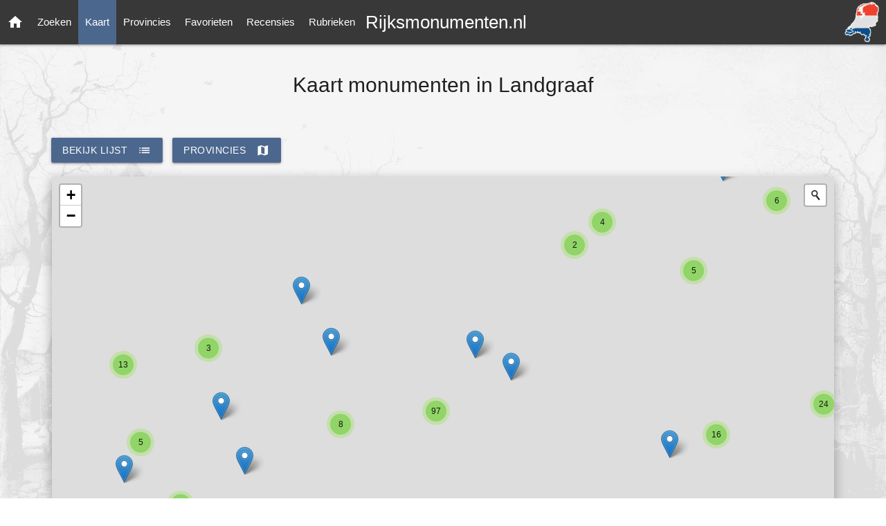

--- FILE ---
content_type: application/javascript
request_url: https://rijksmonumenten.nl/static/scripts/leaflet.rrose-src.js
body_size: 546
content:
L.Rrose=L.Popup.extend({_initLayout:function(){var t,i,o="leaflet-rrose",n=this._container=L.DomUtil.create("div",o+" "+this.options.className+" leaflet-zoom-animated");this.options.closeButton&&((t=this._closeButton=L.DomUtil.create("a",o+"-close-button",n)).href="#close",t.innerHTML="&#215;",L.DomEvent.on(t,"click",this._onCloseButtonClick,this));this.options.position="n",80-this._map.latLngToContainerPoint(this._latlng).y>0&&(this.options.position="s");var e=this._map.latLngToContainerPoint(this._latlng).x-(this._map.getSize().x-80);e>0?this.options.position+="w":(e=80-this._map.latLngToContainerPoint(this._latlng).x)>0&&(this.options.position+="e"),/s/.test(this.options.position)?("s"===this.options.position?(this._tipContainer=L.DomUtil.create("div",o+"-tip-container",n),i=this._wrapper=L.DomUtil.create("div",o+"-content-wrapper",n)):(this._tipContainer=L.DomUtil.create("div",o+"-tip-container "+o+"-tip-container-"+this.options.position,n),i=this._wrapper=L.DomUtil.create("div",o+"-content-wrapper "+o+"-content-wrapper-"+this.options.position,n)),this._tip=L.DomUtil.create("div",o+"-tip "+o+"-tip-"+this.options.position,this._tipContainer),L.DomEvent.disableClickPropagation(i),this._contentNode=L.DomUtil.create("div",o+"-content",i),L.DomEvent.on(this._contentNode,"mousewheel",L.DomEvent.stopPropagation)):("n"===this.options.position?(i=this._wrapper=L.DomUtil.create("div",o+"-content-wrapper",n),this._tipContainer=L.DomUtil.create("div",o+"-tip-container",n)):(i=this._wrapper=L.DomUtil.create("div",o+"-content-wrapper "+o+"-content-wrapper-"+this.options.position,n),this._tipContainer=L.DomUtil.create("div",o+"-tip-container "+o+"-tip-container-"+this.options.position,n)),L.DomEvent.disableClickPropagation(i),this._contentNode=L.DomUtil.create("div",o+"-content",i),L.DomEvent.on(this._contentNode,"mousewheel",L.DomEvent.stopPropagation),this._tip=L.DomUtil.create("div",o+"-tip "+o+"-tip-"+this.options.position,this._tipContainer))},_updatePosition:function(){var t=this._map.latLngToLayerPoint(this._latlng),i=L.Browser.any3d,o=this.options.offset;i&&L.DomUtil.setPosition(this._container,t),/s/.test(this.options.position)?this._containerBottom=-this._container.offsetHeight+o.y-(i?0:t.y):this._containerBottom=-o.y-(i?0:t.y),/e/.test(this.options.position)?this._containerLeft=o.x+(i?0:t.x):/w/.test(this.options.position)?this._containerLeft=-Math.round(this._containerWidth)+o.x+(i?0:t.x):this._containerLeft=-Math.round(this._containerWidth/2)+o.x+(i?0:t.x),this._container.style.bottom=this._containerBottom+"px",this._container.style.left=this._containerLeft+"px"}});